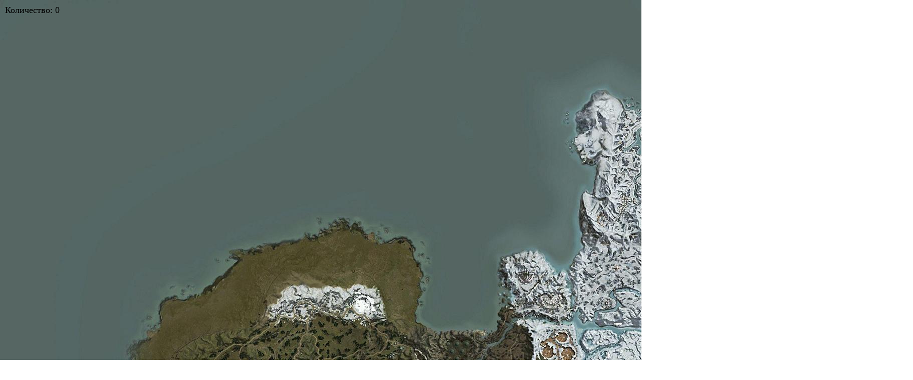

--- FILE ---
content_type: text/html; charset=UTF-8
request_url: http://lacrafter.ru/baza_sets_2/index.php?type=map&id=21525
body_size: 232
content:
<title>База знаний - Карта</title><div style=position:absolute;top:0px;left:0px><img src=C6.jpg></div><script>self.scrollTo(-(screen.width/2), -(screen.height/2))</script><div style=position:absolute;top:10px;left:10px><font size=4>Количество: 0</font><div>